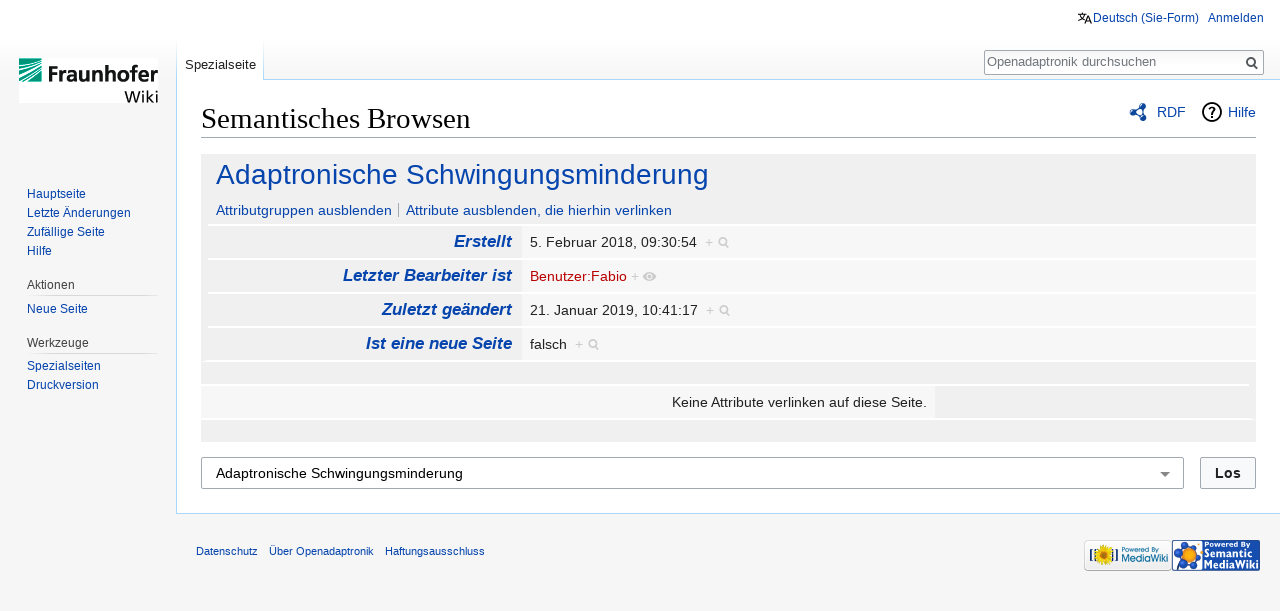

--- FILE ---
content_type: text/javascript; charset=utf-8
request_url: https://websites.fraunhofer.de/Openadaptronik/load.php?debug=false&lang=de-formal&modules=startup&only=scripts&skin=vector
body_size: 65096
content:
/*
[aXL71bY5RlSyjvddh7TQEAAAAAU] 2026-01-23 04:40:54: Fatal exception of type "BadMethodCallException"
*/
if (window.console && console.error) {console.error("[aXL71bY5RlSyjvddh7TQEAAAAAU] 2026-01-23 04:40:54: Fatal exception of type \"BadMethodCallException\"");}
function isCompatible(str){var ua=str||navigator.userAgent;return!!((function(){'use strict';return!this&&Function.prototype.bind&&window.JSON;}())&&'querySelector'in document&&'localStorage'in window&&'addEventListener'in window&&!ua.match(/MSIE 10|webOS\/1\.[0-4]|SymbianOS|Series60|NetFront|Opera Mini|S40OviBrowser|MeeGo|Android.+Glass|^Mozilla\/5\.0 .+ Gecko\/$|googleweblight|PLAYSTATION|PlayStation/));}if(!isCompatible()){document.documentElement.className=document.documentElement.className.replace(/(^|\s)client-js(\s|$)/,'$1client-nojs$2');while(window.NORLQ&&window.NORLQ[0]){window.NORLQ.shift()();}window.NORLQ={push:function(fn){fn();}};window.RLQ={push:function(){}};}else{if(window.performance&&performance.mark){performance.mark('mwStartup');}(function(){'use strict';var mw,StringSet,log,trackQueue=[];function fnv132(str){var hash=0x811C9DC5,i;for(i=0;i<str.length;i++){hash+=(hash<<1)+(hash<<4)+(hash<<7)+(hash<<8)+(hash<<24);hash^=str.charCodeAt(i);}hash=(hash>>>0).toString(36)
;while(hash.length<7){hash='0'+hash;}return hash;}function defineFallbacks(){StringSet=window.Set||function StringSet(){var set=Object.create(null);this.add=function(value){set[value]=!0;};this.has=function(value){return value in set;};};}function setGlobalMapValue(map,key,value){map.values[key]=value;log.deprecate(window,key,value,map===mw.config&&'Use mw.config instead.');}function logError(topic,data){var msg,e=data.exception,source=data.source,module=data.module,console=window.console;if(console&&console.log){msg=(e?'Exception':'Error')+' in '+source;if(module){msg+=' in module '+module;}msg+=(e?':':'.');console.log(msg);if(e&&console.warn){console.warn(e);}}}function Map(global){this.values=Object.create(null);if(global===true){this.set=function(selection,value){var s;if(arguments.length>1){if(typeof selection!=='string'){return false;}setGlobalMapValue(this,selection,value);return true;}if(typeof selection==='object'){for(s in selection){setGlobalMapValue(this,s,selection[s]);}
return true;}return false;};}}Map.prototype={constructor:Map,get:function(selection,fallback){var results,i;fallback=arguments.length>1?fallback:null;if(Array.isArray(selection)){results={};for(i=0;i<selection.length;i++){if(typeof selection[i]==='string'){results[selection[i]]=selection[i]in this.values?this.values[selection[i]]:fallback;}}return results;}if(typeof selection==='string'){return selection in this.values?this.values[selection]:fallback;}if(selection===undefined){results={};for(i in this.values){results[i]=this.values[i];}return results;}return fallback;},set:function(selection,value){var s;if(arguments.length>1){if(typeof selection!=='string'){return false;}this.values[selection]=value;return true;}if(typeof selection==='object'){for(s in selection){this.values[s]=selection[s];}return true;}return false;},exists:function(selection){var i;if(Array.isArray(selection)){for(i=0;i<selection.length;i++){if(typeof selection[i]!=='string'||!(selection[i]in this.values)){return false
;}}return true;}return typeof selection==='string'&&selection in this.values;}};defineFallbacks();log=(function(){var log=function(){},console=window.console;log.warn=console&&console.warn?Function.prototype.bind.call(console.warn,console):function(){};log.error=console&&console.error?Function.prototype.bind.call(console.error,console):function(){};log.deprecate=function(obj,key,val,msg,logName){var stacks;function maybeLog(){var name,trace=new Error().stack;if(!stacks){stacks=new StringSet();}if(!stacks.has(trace)){stacks.add(trace);name=logName||key;mw.track('mw.deprecate',name);mw.log.warn('Use of "'+name+'" is deprecated.'+(msg?(' '+msg):''));}}try{Object.defineProperty(obj,key,{configurable:!0,enumerable:!0,get:function(){maybeLog();return val;},set:function(newVal){maybeLog();val=newVal;}});}catch(err){obj[key]=val;}};return log;}());mw={redefineFallbacksForTest:function(){if(!window.QUnit){throw new Error('Reset not allowed outside unit tests');}defineFallbacks();},now:
function(){var perf=window.performance,navStart=perf&&perf.timing&&perf.timing.navigationStart;mw.now=navStart&&typeof perf.now==='function'?function(){return navStart+perf.now();}:Date.now;return mw.now();},trackQueue:trackQueue,track:function(topic,data){trackQueue.push({topic:topic,timeStamp:mw.now(),data:data});},trackError:function(topic,data){mw.track(topic,data);logError(topic,data);},Map:Map,config:null,libs:{},legacy:{},messages:new Map(),templates:new Map(),log:log,loader:(function(){var registry=Object.create(null),sources=Object.create(null),handlingPendingRequests=!1,pendingRequests=[],queue=[],jobs=[],willPropagate=!1,errorModules=[],baseModules=["jquery","mediawiki.base"],marker=document.querySelector('meta[name="ResourceLoaderDynamicStyles"]'),nextCssBuffer,rAF=window.requestAnimationFrame||setTimeout;function newStyleTag(text,nextNode){var el=document.createElement('style');el.appendChild(document.createTextNode(text));if(nextNode&&nextNode.parentNode){nextNode.
parentNode.insertBefore(el,nextNode);}else{document.head.appendChild(el);}return el;}function flushCssBuffer(cssBuffer){var i;cssBuffer.active=!1;newStyleTag(cssBuffer.cssText,marker);for(i=0;i<cssBuffer.callbacks.length;i++){cssBuffer.callbacks[i]();}}function addEmbeddedCSS(cssText,callback){if(!nextCssBuffer||nextCssBuffer.active===false||cssText.slice(0,'@import'.length)==='@import'){nextCssBuffer={cssText:'',callbacks:[],active:null};}nextCssBuffer.cssText+='\n'+cssText;nextCssBuffer.callbacks.push(callback);if(nextCssBuffer.active===null){nextCssBuffer.active=!0;rAF(flushCssBuffer.bind(null,nextCssBuffer));}}function getCombinedVersion(modules){var hashes=modules.reduce(function(result,module){return result+registry[module].version;},'');return fnv132(hashes);}function allReady(modules){var i;for(i=0;i<modules.length;i++){if(mw.loader.getState(modules[i])!=='ready'){return false;}}return true;}function allWithImplicitReady(module){return allReady(registry[module].
dependencies)&&(baseModules.indexOf(module)!==-1||allReady(baseModules));}function anyFailed(modules){var i,state;for(i=0;i<modules.length;i++){state=mw.loader.getState(modules[i]);if(state==='error'||state==='missing'){return true;}}return false;}function doPropagation(){var errorModule,baseModuleError,module,i,failed,job,didPropagate=!0;do{didPropagate=!1;while(errorModules.length){errorModule=errorModules.shift();baseModuleError=baseModules.indexOf(errorModule)!==-1;for(module in registry){if(registry[module].state!=='error'&&registry[module].state!=='missing'){if(baseModuleError&&baseModules.indexOf(module)===-1){registry[module].state='error';didPropagate=!0;}else if(registry[module].dependencies.indexOf(errorModule)!==-1){registry[module].state='error';errorModules.push(module);didPropagate=!0;}}}}for(module in registry){if(registry[module].state==='loaded'&&allWithImplicitReady(module)){execute(module);didPropagate=!0;}}for(i=0;i<jobs.length;i++){job=jobs[i];failed=
anyFailed(job.dependencies);if(failed||allReady(job.dependencies)){jobs.splice(i,1);i-=1;try{if(failed&&job.error){job.error(new Error('Module has failed dependencies'),job.dependencies);}else if(!failed&&job.ready){job.ready();}}catch(e){mw.trackError('resourceloader.exception',{exception:e,source:'load-callback'});}didPropagate=!0;}}}while(didPropagate);willPropagate=!1;}function requestPropagation(){if(willPropagate){return;}willPropagate=!0;mw.requestIdleCallback(doPropagation,{timeout:1});}function setAndPropagate(module,state){registry[module].state=state;if(state==='loaded'||state==='ready'||state==='error'||state==='missing'){if(state==='ready'){mw.loader.store.add(module);}else if(state==='error'||state==='missing'){errorModules.push(module);}requestPropagation();}}function sortDependencies(module,resolved,unresolved){var i,deps,skip;if(!(module in registry)){throw new Error('Unknown dependency: '+module);}if(registry[module].skip!==null){skip=new Function(registry[
module].skip);registry[module].skip=null;if(skip()){registry[module].skipped=!0;registry[module].dependencies=[];setAndPropagate(module,'ready');return;}}if(resolved.indexOf(module)!==-1){return;}if(!unresolved){unresolved=new StringSet();}if(baseModules.indexOf(module)===-1){baseModules.forEach(function(baseModule){if(resolved.indexOf(baseModule)===-1){resolved.push(baseModule);}});}deps=registry[module].dependencies;unresolved.add(module);for(i=0;i<deps.length;i++){if(resolved.indexOf(deps[i])===-1){if(unresolved.has(deps[i])){throw new Error('Circular reference detected: '+module+' -> '+deps[i]);}sortDependencies(deps[i],resolved,unresolved);}}resolved.push(module);}function resolve(modules){var i,resolved=[];for(i=0;i<modules.length;i++){sortDependencies(modules[i],resolved);}return resolved;}function resolveStubbornly(modules){var i,saved,resolved=[];for(i=0;i<modules.length;i++){saved=resolved.slice();try{sortDependencies(modules[i],resolved);}catch(err){resolved=saved;mw.
trackError('resourceloader.exception',{exception:err,source:'resolve'});}}return resolved;}function addScript(src,callback){var script=document.createElement('script');script.src=src;script.onload=script.onerror=function(){if(script.parentNode){script.parentNode.removeChild(script);}script=null;if(callback){callback();callback=null;}};document.head.appendChild(script);}function queueModuleScript(src,moduleName,callback){pendingRequests.push(function(){if(moduleName!=='jquery'){window.require=mw.loader.require;window.module=registry[moduleName].module;}addScript(src,function(){delete window.module;callback();if(pendingRequests[0]){pendingRequests.shift()();}else{handlingPendingRequests=!1;}});});if(!handlingPendingRequests&&pendingRequests[0]){handlingPendingRequests=!0;pendingRequests.shift()();}}function addLink(media,url){var el=document.createElement('link');el.rel='stylesheet';if(media&&media!=='all'){el.media=media;}el.href=url;if(marker&&marker.parentNode){marker.parentNode.
insertBefore(el,marker);}else{document.head.appendChild(el);}}function domEval(code){var script=document.createElement('script');if(mw.config.get('wgCSPNonce')!==false){script.nonce=mw.config.get('wgCSPNonce');}script.text=code;document.head.appendChild(script);script.parentNode.removeChild(script);}function enqueue(dependencies,ready,error){if(allReady(dependencies)){if(ready!==undefined){ready();}return;}if(anyFailed(dependencies)){if(error!==undefined){error(new Error('One or more dependencies failed to load'),dependencies);}return;}if(ready!==undefined||error!==undefined){jobs.push({dependencies:dependencies.filter(function(module){var state=registry[module].state;return state==='registered'||state==='loaded'||state==='loading'||state==='executing';}),ready:ready,error:error});}dependencies.forEach(function(module){if(registry[module].state==='registered'&&queue.indexOf(module)===-1){if(registry[module].group==='private'){setAndPropagate(module,'error');return;}queue.push(module);}
});mw.loader.work();}function execute(module){var key,value,media,i,urls,cssHandle,siteDeps,siteDepErr,runScript,cssPending=0;if(registry[module].state!=='loaded'){throw new Error('Module in state "'+registry[module].state+'" may not be executed: '+module);}registry[module].state='executing';runScript=function(){var script,markModuleReady,nestedAddScript;script=registry[module].script;markModuleReady=function(){setAndPropagate(module,'ready');};nestedAddScript=function(arr,callback,i){if(i>=arr.length){callback();return;}queueModuleScript(arr[i],module,function(){nestedAddScript(arr,callback,i+1);});};try{if(Array.isArray(script)){nestedAddScript(script,markModuleReady,0);}else if(typeof script==='function'){if(module==='jquery'){script();}else{script(window.$,window.$,mw.loader.require,registry[module].module);}markModuleReady();}else if(typeof script==='string'){domEval(script);markModuleReady();}else{markModuleReady();}}catch(e){setAndPropagate(module,'error');mw.trackError(
'resourceloader.exception',{exception:e,module:module,source:'module-execute'});}};if(registry[module].messages){mw.messages.set(registry[module].messages);}if(registry[module].templates){mw.templates.set(module,registry[module].templates);}cssHandle=function(){cssPending++;return function(){var runScriptCopy;cssPending--;if(cssPending===0){runScriptCopy=runScript;runScript=undefined;runScriptCopy();}};};if(registry[module].style){for(key in registry[module].style){value=registry[module].style[key];media=undefined;if(key!=='url'&&key!=='css'){if(typeof value==='string'){addEmbeddedCSS(value,cssHandle());}else{media=key;key='bc-url';}}if(Array.isArray(value)){for(i=0;i<value.length;i++){if(key==='bc-url'){addLink(media,value[i]);}else if(key==='css'){addEmbeddedCSS(value[i],cssHandle());}}}else if(typeof value==='object'){for(media in value){urls=value[media];for(i=0;i<urls.length;i++){addLink(media,urls[i]);}}}}}if(module==='user'){try{siteDeps=resolve(['site']);}catch(e){siteDepErr=e;
runScript();}if(siteDepErr===undefined){enqueue(siteDeps,runScript,runScript);}}else if(cssPending===0){runScript();}}function sortQuery(o){var key,sorted={},a=[];for(key in o){a.push(key);}a.sort();for(key=0;key<a.length;key++){sorted[a[key]]=o[a[key]];}return sorted;}function buildModulesString(moduleMap){var p,prefix,str=[],list=[];function restore(suffix){return p+suffix;}for(prefix in moduleMap){p=prefix===''?'':prefix+'.';str.push(p+moduleMap[prefix].join(','));list.push.apply(list,moduleMap[prefix].map(restore));}return{str:str.join('|'),list:list};}function resolveIndexedDependencies(modules){var i,j,deps;function resolveIndex(dep){return typeof dep==='number'?modules[dep][0]:dep;}for(i=0;i<modules.length;i++){deps=modules[i][2];if(deps){for(j=0;j<deps.length;j++){deps[j]=resolveIndex(deps[j]);}}}}function makeQueryString(params){return Object.keys(params).map(function(key){return encodeURIComponent(key)+'='+encodeURIComponent(params[key]);}).join('&');}function batchRequest(
batch){var reqBase,splits,maxQueryLength,b,bSource,bGroup,source,group,i,modules,sourceLoadScript,currReqBase,currReqBaseLength,moduleMap,currReqModules,l,lastDotIndex,prefix,suffix,bytesAdded;function doRequest(){var query=Object.create(currReqBase),packed=buildModulesString(moduleMap);query.modules=packed.str;query.version=getCombinedVersion(packed.list);query=sortQuery(query);addScript(sourceLoadScript+'?'+makeQueryString(query));}if(!batch.length){return;}batch.sort();reqBase={skin:mw.config.get('skin'),lang:mw.config.get('wgUserLanguage'),debug:mw.config.get('debug')};maxQueryLength=mw.config.get('wgResourceLoaderMaxQueryLength',2000);splits=Object.create(null);for(b=0;b<batch.length;b++){bSource=registry[batch[b]].source;bGroup=registry[batch[b]].group;if(!splits[bSource]){splits[bSource]=Object.create(null);}if(!splits[bSource][bGroup]){splits[bSource][bGroup]=[];}splits[bSource][bGroup].push(batch[b]);}for(source in splits){sourceLoadScript=sources[source];for(group in splits[
source]){modules=splits[source][group];currReqBase=Object.create(reqBase);if(group==='user'&&mw.config.get('wgUserName')!==null){currReqBase.user=mw.config.get('wgUserName');}currReqBaseLength=makeQueryString(currReqBase).length+25;l=currReqBaseLength;moduleMap=Object.create(null);currReqModules=[];for(i=0;i<modules.length;i++){lastDotIndex=modules[i].lastIndexOf('.');prefix=modules[i].substr(0,lastDotIndex);suffix=modules[i].slice(lastDotIndex+1);bytesAdded=moduleMap[prefix]?suffix.length+3:modules[i].length+3;if(maxQueryLength>0&&currReqModules.length&&l+bytesAdded>maxQueryLength){doRequest();l=currReqBaseLength;moduleMap=Object.create(null);currReqModules=[];mw.track('resourceloader.splitRequest',{maxQueryLength:maxQueryLength});}if(!moduleMap[prefix]){moduleMap[prefix]=[];}l+=bytesAdded;moduleMap[prefix].push(suffix);currReqModules.push(modules[i]);}if(currReqModules.length){doRequest();}}}}function asyncEval(implementations,cb){if(!implementations.length){return;}mw.
requestIdleCallback(function(){try{domEval(implementations.join(';'));}catch(err){cb(err);}});}function getModuleKey(module){return module in registry?(module+'@'+registry[module].version):null;}function splitModuleKey(key){var index=key.indexOf('@');if(index===-1){return{name:key,version:''};}return{name:key.slice(0,index),version:key.slice(index+1)};}function registerOne(module,version,dependencies,group,source,skip){if(module in registry){throw new Error('module already registered: '+module);}registry[module]={module:{exports:{}},version:String(version||''),dependencies:dependencies||[],group:typeof group==='string'?group:null,source:typeof source==='string'?source:'local',state:'registered',skip:typeof skip==='string'?skip:null};}return{moduleRegistry:registry,addStyleTag:newStyleTag,enqueue:enqueue,resolve:resolve,work:function(){var q,batch,implementations,sourceModules;batch=[];for(q=0;q<queue.length;q++){if(queue[q]in registry&&registry[queue[q]].state==='registered'){if(batch.
indexOf(queue[q])===-1){batch.push(queue[q]);registry[queue[q]].state='loading';}}}queue=[];if(!batch.length){return;}mw.loader.store.init();if(mw.loader.store.enabled){implementations=[];sourceModules=[];batch=batch.filter(function(module){var implementation=mw.loader.store.get(module);if(implementation){implementations.push(implementation);sourceModules.push(module);return false;}return true;});asyncEval(implementations,function(err){var failed;mw.loader.store.stats.failed++;mw.loader.store.clear();mw.trackError('resourceloader.exception',{exception:err,source:'store-eval'});failed=sourceModules.filter(function(module){return registry[module].state==='loading';});batchRequest(failed);});}batchRequest(batch);},addSource:function(ids){var id;for(id in ids){if(id in sources){throw new Error('source already registered: '+id);}sources[id]=ids[id];}},register:function(modules){var i;if(typeof modules==='object'){resolveIndexedDependencies(modules);for(i=0;i<modules.length;i++){registerOne.
apply(null,modules[i]);}}else{registerOne.apply(null,arguments);}},implement:function(module,script,style,messages,templates){var split=splitModuleKey(module),name=split.name,version=split.version;if(!(name in registry)){mw.loader.register(name);}if(registry[name].script!==undefined){throw new Error('module already implemented: '+name);}if(version){registry[name].version=version;}registry[name].script=script||null;registry[name].style=style||null;registry[name].messages=messages||null;registry[name].templates=templates||null;if(registry[name].state!=='error'&&registry[name].state!=='missing'){setAndPropagate(name,'loaded');}},load:function(modules,type){var filtered,l;if(typeof modules==='string'){if(/^(https?:)?\/?\//.test(modules)){if(type==='text/css'){l=document.createElement('link');l.rel='stylesheet';l.href=modules;document.head.appendChild(l);return;}if(type==='text/javascript'||type===undefined){addScript(modules);return;}throw new Error(
'invalid type for external url, must be text/css or text/javascript. not '+type);}modules=[modules];}filtered=modules.filter(function(module){var state=mw.loader.getState(module);return state!=='error'&&state!=='missing';});filtered=resolveStubbornly(filtered);enqueue(filtered,undefined,undefined);},state:function(states){var module,state;for(module in states){state=states[module];if(!(module in registry)){mw.loader.register(module);}setAndPropagate(module,state);}},getVersion:function(module){return module in registry?registry[module].version:null;},getState:function(module){return module in registry?registry[module].state:null;},getModuleNames:function(){return Object.keys(registry);},require:function(moduleName){var state=mw.loader.getState(moduleName);if(state!=='ready'){throw new Error('Module "'+moduleName+'" is not loaded.');}return registry[moduleName].module.exports;},store:{enabled:null,MODULE_SIZE_MAX:100*1000,items:{},queue:[],stats:{hits:0,misses:0,expired:0,failed:0},
toJSON:function(){return{items:mw.loader.store.items,vary:mw.loader.store.getVary()};},getStoreKey:function(){return'MediaWikiModuleStore:'+mw.config.get('wgDBname');},getVary:function(){return mw.config.get('skin')+':'+mw.config.get('wgResourceLoaderStorageVersion')+':'+mw.config.get('wgUserLanguage');},init:function(){var raw,data;if(this.enabled!==null){return;}if(/Firefox/.test(navigator.userAgent)||!mw.config.get('wgResourceLoaderStorageEnabled')){this.clear();this.enabled=!1;return;}if(mw.config.get('debug')){this.enabled=!1;return;}try{raw=localStorage.getItem(this.getStoreKey());this.enabled=!0;data=JSON.parse(raw);if(data&&typeof data.items==='object'&&data.vary===this.getVary()){this.items=data.items;return;}}catch(e){mw.trackError('resourceloader.exception',{exception:e,source:'store-localstorage-init'});}if(raw===undefined){this.enabled=!1;}},get:function(module){var key;if(!this.enabled){return false;}key=getModuleKey(module);if(key in this.items){this.stats.
hits++;return this.items[key];}this.stats.misses++;return false;},add:function(module){if(!this.enabled){return;}this.queue.push(module);this.requestUpdate();},set:function(module){var key,args,src,descriptor=mw.loader.moduleRegistry[module];key=getModuleKey(module);if(key in this.items||!descriptor||descriptor.state!=='ready'||!descriptor.version||descriptor.group==='private'||descriptor.group==='user'||[descriptor.script,descriptor.style,descriptor.messages,descriptor.templates].indexOf(undefined)!==-1){return;}try{args=[JSON.stringify(key),typeof descriptor.script==='function'?String(descriptor.script):JSON.stringify(descriptor.script),JSON.stringify(descriptor.style),JSON.stringify(descriptor.messages),JSON.stringify(descriptor.templates)];}catch(e){mw.trackError('resourceloader.exception',{exception:e,source:'store-localstorage-json'});return;}src='mw.loader.implement('+args.join(',')+');';if(src.length>this.MODULE_SIZE_MAX){return;}this.items[key]=src;},prune:function(){var key,
module;for(key in this.items){module=key.slice(0,key.indexOf('@'));if(getModuleKey(module)!==key){this.stats.expired++;delete this.items[key];}else if(this.items[key].length>this.MODULE_SIZE_MAX){delete this.items[key];}}},clear:function(){this.items={};try{localStorage.removeItem(this.getStoreKey());}catch(e){}},requestUpdate:(function(){var hasPendingWrites=!1;function flushWrites(){var data,key;mw.loader.store.prune();while(mw.loader.store.queue.length){mw.loader.store.set(mw.loader.store.queue.shift());}key=mw.loader.store.getStoreKey();try{localStorage.removeItem(key);data=JSON.stringify(mw.loader.store);localStorage.setItem(key,data);}catch(e){mw.trackError('resourceloader.exception',{exception:e,source:'store-localstorage-update'});}hasPendingWrites=!1;}function onTimeout(){mw.requestIdleCallback(flushWrites);}return function(){if(!hasPendingWrites){hasPendingWrites=!0;setTimeout(onTimeout,2000);}};}())}};}()),user:{options:new Map(),tokens:new Map()},widgets:{}};window.
mw=window.mediaWiki=mw;}());(function(){var maxBusy=50;mw.requestIdleCallbackInternal=function(callback){setTimeout(function(){var start=mw.now();callback({didTimeout:!1,timeRemaining:function(){return Math.max(0,maxBusy-(mw.now()-start));}});},1);};mw.requestIdleCallback=window.requestIdleCallback?window.requestIdleCallback.bind(window):mw.requestIdleCallbackInternal;}());(function(){mw.config=new mw.Map(true);mw.loader.addSource({"local":"/Openadaptronik/load.php"});mw.loader.register([["site","1iwggir",[1]],["site.styles","0mc0ao1",[],"site"],["noscript","0r22l1o",[],"noscript"],["filepage","1yjvhwj"],["user.groups","1wjvpdp",[5]],["user","0k1cuul",[],"user"],["user.styles","08fimpv",[],"user"],["user.defaults","1cr6aed"],["user.options","1pf8v0n",[7],"private"],["user.tokens","0tffind",[],"private"],["mediawiki.skinning.elements","1m709v7"],["mediawiki.skinning.content","0hjfsz3"],["mediawiki.skinning.interface","0ncv4c6"],["jquery.makeCollapsible.styles","05epdl6"],[
"mediawiki.skinning.content.parsoid","1sp3kiu"],["mediawiki.skinning.content.externallinks","0ys4sw1"],["jquery","0dhs1xa"],["mediawiki.base","007pynj",[16]],["mediawiki.legacy.wikibits","0h66esm",[16]],["jquery.accessKeyLabel","1ocyuac",[25,128]],["jquery.async","02xtsz9"],["jquery.byteLength","0hscdsl",[129]],["jquery.byteLimit","1wjvpdp",[37]],["jquery.checkboxShiftClick","0ut9fx2"],["jquery.chosen","0rnq417"],["jquery.client","1dcrz6x"],["jquery.color","0sc23ww",[27]],["jquery.colorUtil","1njtoga"],["jquery.confirmable","0bf1mn0",[174]],["jquery.cookie","14spmf1"],["jquery.form","0bzdfr7"],["jquery.fullscreen","0w5nm2b"],["jquery.getAttrs","1ms7eii"],["jquery.hidpi","0c00aux"],["jquery.highlightText","0gfpxi1",[128]],["jquery.hoverIntent","0t5or5x"],["jquery.i18n","1duxvj0",[173]],["jquery.lengthLimit","0jkf0cj",[129]],["jquery.localize","0hf5esh"],["jquery.makeCollapsible","0o48ee8",[13]],["jquery.mockjax","0wyus66"],["jquery.mw-jump","16t49x3"],["jquery.qunit","07bu0vb"],[
"jquery.spinner","0u912gk"],["jquery.jStorage","16ywa17"],["jquery.suggestions","0d9j7pl",[34]],["jquery.tabIndex","13kikah"],["jquery.tablesorter","1datajx",[128,175]],["jquery.textSelection","1d2h6t1",[25]],["jquery.throttle-debounce","0nmngga"],["jquery.xmldom","14khllx"],["jquery.tipsy","0o1t4hn"],["jquery.ui.core","1hufv0d",[53],"jquery.ui"],["jquery.ui.core.styles","07fpsqz",[],"jquery.ui"],["jquery.ui.accordion","0f9oeal",[52,72],"jquery.ui"],["jquery.ui.autocomplete","0ony4uo",[61],"jquery.ui"],["jquery.ui.button","07m86df",[52,72],"jquery.ui"],["jquery.ui.datepicker","0yhxb4e",[52],"jquery.ui"],["jquery.ui.dialog","0w6zbae",[56,59,63,65],"jquery.ui"],["jquery.ui.draggable","0b136fx",[52,62],"jquery.ui"],["jquery.ui.droppable","0onaol4",[59],"jquery.ui"],["jquery.ui.menu","1z0yngb",[52,63,72],"jquery.ui"],["jquery.ui.mouse","104mype",[72],"jquery.ui"],["jquery.ui.position","0hoybka",[],"jquery.ui"],["jquery.ui.progressbar","18ptoo9",[52,72],"jquery.ui"],["jquery.ui.resizable",
"0cqv62o",[52,62],"jquery.ui"],["jquery.ui.selectable","1me3bub",[52,62],"jquery.ui"],["jquery.ui.slider","1oltn97",[52,62],"jquery.ui"],["jquery.ui.sortable","173dlwj",[52,62],"jquery.ui"],["jquery.ui.spinner","1mhxfu3",[56],"jquery.ui"],["jquery.ui.tabs","1jcn4n8",[52,72],"jquery.ui"],["jquery.ui.tooltip","0pidj84",[52,63,72],"jquery.ui"],["jquery.ui.widget","0ney6rp",[],"jquery.ui"],["jquery.effects.core","0jsamuo",[],"jquery.ui"],["jquery.effects.blind","1i7toxp",[73],"jquery.ui"],["jquery.effects.bounce","1ubtr03",[73],"jquery.ui"],["jquery.effects.clip","1viitpe",[73],"jquery.ui"],["jquery.effects.drop","1bsqjvq",[73],"jquery.ui"],["jquery.effects.explode","0ub8o2j",[73],"jquery.ui"],["jquery.effects.fade","09nyqyf",[73],"jquery.ui"],["jquery.effects.fold","0lhd93n",[73],"jquery.ui"],["jquery.effects.highlight","0aj7xa3",[73],"jquery.ui"],["jquery.effects.pulsate","03mkxrj",[73],"jquery.ui"],["jquery.effects.scale","10hhqqn",[73],"jquery.ui"],["jquery.effects.shake","0iqwowg",[73
],"jquery.ui"],["jquery.effects.slide","15youdr",[73],"jquery.ui"],["jquery.effects.transfer","1fw1egb",[73],"jquery.ui"],["moment","0162gx1",[171]],["mediawiki.apihelp","1m2tpub"],["mediawiki.template","0kl551e"],["mediawiki.template.mustache","0rhhv6x",[89]],["mediawiki.template.regexp","13ycsfk",[89]],["mediawiki.apipretty","1iw1ykx"],["mediawiki.api","0xxaoef",[133,9]],["mediawiki.api.category","1wjvpdp",[93]],["mediawiki.api.edit","1wjvpdp",[93]],["mediawiki.api.login","1wjvpdp",[93]],["mediawiki.api.options","1wjvpdp",[93]],["mediawiki.api.parse","1wjvpdp",[93]],["mediawiki.api.upload","1wjvpdp",[93]],["mediawiki.api.user","1wjvpdp",[93]],["mediawiki.api.watch","1wjvpdp",[93]],["mediawiki.api.messages","1wjvpdp",[93]],["mediawiki.api.rollback","1wjvpdp",[93]],["mediawiki.content.json","1vdakjp"],["mediawiki.confirmCloseWindow","0g89uzf"],["mediawiki.debug","1pcok4m",[262]],["mediawiki.diff.styles","0v64wc9"],["mediawiki.feedback","0v1569b",[122,267]],["mediawiki.feedlink",
"1vxk4qq"],["mediawiki.filewarning","13lvtaq",[262]],["mediawiki.ForeignApi","0rowaf3",[112]],["mediawiki.ForeignApi.core","0jhdooc",[93,258]],["mediawiki.helplink","1giswmb"],["mediawiki.hlist","1xvezdf"],["mediawiki.htmlform","1wln22m",[37,128]],["mediawiki.htmlform.checker","1fris6v",[49]],["mediawiki.htmlform.ooui","0ecpzdq",[262]],["mediawiki.htmlform.styles","01mekpv"],["mediawiki.htmlform.ooui.styles","1sxilma"],["mediawiki.icon","17f30gf"],["mediawiki.inspect","1d8a8r9",[128,129]],["mediawiki.messagePoster","00o766p",[111]],["mediawiki.messagePoster.wikitext","1lx8a8r",[122]],["mediawiki.notification","1n5l8bw",[146,153]],["mediawiki.notify","0r40aqm"],["mediawiki.notification.convertmessagebox","0tdiz7o",[124]],["mediawiki.notification.convertmessagebox.styles","0jwje6k"],["mediawiki.RegExp","1qrrfxf"],["mediawiki.String","13nkjxu"],["mediawiki.pager.tablePager","01lfe3z"],["mediawiki.searchSuggest","1ngn5jc",[32,45,93]],["mediawiki.storage","0kse6bw"],["mediawiki.Title",
"17jog0c",[129,146]],["mediawiki.Upload","0fp5xm7",[93]],["mediawiki.ForeignUpload","1pz77tm",[111,134]],["mediawiki.ForeignStructuredUpload.config","0msydx9"],["mediawiki.ForeignStructuredUpload","1xkz45p",[136,135]],["mediawiki.Upload.Dialog","1fh5htv",[139]],["mediawiki.Upload.BookletLayout","1varb7u",[134,174,144,254,87,264,267]],["mediawiki.ForeignStructuredUpload.BookletLayout","1ic2uze",[137,139,178,244,238]],["mediawiki.toc","0kxcgi4",[150]],["mediawiki.toc.styles","0y818hv"],["mediawiki.Uri","0z62vq9",[146,91]],["mediawiki.user","1v7m8ld",[93,132,8]],["mediawiki.userSuggest","1xneeyn",[45,93]],["mediawiki.util","1dlgjc6",[19,125]],["mediawiki.viewport","1976t2t"],["mediawiki.checkboxtoggle","0fj0w4q"],["mediawiki.checkboxtoggle.styles","0ucnypx"],["mediawiki.cookie","1sze54p",[29]],["mediawiki.experiments","12dhb14"],["mediawiki.editfont.styles","1xnr5su"],["mediawiki.visibleTimeout","013sxyf"],["mediawiki.action.delete","1wptit1",[37,262]],["mediawiki.action.delete.file",
"02ma4wc",[37,262]],["mediawiki.action.edit","1mifa8m",[48,157,93,152,240]],["mediawiki.action.edit.styles","1reh7t8"],["mediawiki.action.edit.collapsibleFooter","1v8vnjf",[39,120,132]],["mediawiki.action.edit.preview","17mj3uu",[43,48,93,107,174,262]],["mediawiki.action.history","0z6n8vt"],["mediawiki.action.history.styles","0a5fg6j"],["mediawiki.action.view.dblClickEdit","14x1svg",[146,8]],["mediawiki.action.view.metadata","1kbjo99",[170]],["mediawiki.action.view.categoryPage.styles","1wnjmdo"],["mediawiki.action.view.postEdit","0pszydl",[174,124]],["mediawiki.action.view.redirect","1d9abe7",[25]],["mediawiki.action.view.redirectPage","079ebab"],["mediawiki.action.view.rightClickEdit","0f7s7mm"],["mediawiki.action.edit.editWarning","01knejg",[48,105,174]],["mediawiki.action.view.filepage","0daxqnh"],["mediawiki.language","0tmow9x",[172]],["mediawiki.cldr","139zmuo",[173]],["mediawiki.libs.pluralruleparser","09cgzow"],["mediawiki.jqueryMsg","0hy68p8",[171,146,8]],[
"mediawiki.language.months","1ufzmld",[171]],["mediawiki.language.names","18dcm3m",[171]],["mediawiki.language.specialCharacters","0a08384",[171]],["mediawiki.libs.jpegmeta","02x7zoy"],["mediawiki.page.gallery","14onr7n",[49,180]],["mediawiki.page.gallery.styles","024gyel"],["mediawiki.page.gallery.slideshow","1aux06y",[93,264,281]],["mediawiki.page.ready","13n32zv",[19,23]],["mediawiki.page.startup","0ng567k"],["mediawiki.page.patrol.ajax","0zgwjt7",[43,93]],["mediawiki.page.watch.ajax","0v0uvxb",[93,174]],["mediawiki.page.rollback","1cw6lxb",[43,93]],["mediawiki.page.image.pagination","0rsym5v",[43,146]],["mediawiki.rcfilters.filters.base.styles","17c6tgy"],["mediawiki.rcfilters.highlightCircles.seenunseen.styles","0nsp8y9"],["mediawiki.rcfilters.filters.dm","0lt3uao",[143,174,144,258]],["mediawiki.rcfilters.filters.ui","1p9dt1k",[39,190,236,275,277,279,281]],["mediawiki.special","1nobj9a"],["mediawiki.special.apisandbox","1qpjrfe",[39,93,174,241,261]],["mediawiki.special.block",
"18d7e6j",[115,146,238,245,275]],["mediawiki.special.changecredentials.js","040srbe",[93,117]],["mediawiki.special.changeslist","0udmr2n"],["mediawiki.special.changeslist.enhanced","1o07qmj"],["mediawiki.special.changeslist.legend","0upejeg"],["mediawiki.special.changeslist.legend.js","1t4vuzo",[39,150]],["mediawiki.special.contributions","0t57mr6",[174,238]],["mediawiki.special.edittags","0eysp94",[24,37]],["mediawiki.special.import","1ruwws0"],["mediawiki.special.movePage","10vhh64",[236,240]],["mediawiki.special.pageLanguage","161kwce",[262]],["mediawiki.special.preferences.ooui","13ok8k5",[105,152,126,245]],["mediawiki.special.preferences.styles.ooui","04xormu"],["mediawiki.special.recentchanges","0mwawhu"],["mediawiki.special.revisionDelete","0o0glbw",[37]],["mediawiki.special.search","0nw2vpc",[252]],["mediawiki.special.search.commonsInterwikiWidget","03yn7d5",[143,93,174]],["mediawiki.special.search.interwikiwidget.styles","0bxvxpb"],["mediawiki.special.search.styles","0501u7o"]
,["mediawiki.special.undelete","0pioapz",[236,240]],["mediawiki.special.unwatchedPages","1mdt4u6",[93]],["mediawiki.special.upload","0wwbpd1",[43,93,105,174,178,192,89]],["mediawiki.special.userlogin.common.styles","126dvts"],["mediawiki.special.userlogin.login.styles","06bx5yn"],["mediawiki.special.userlogin.signup.js","04zg7dn",[93,116,174]],["mediawiki.special.userlogin.signup.styles","0qabjfs"],["mediawiki.special.userrights","1g69hf5",[37,126]],["mediawiki.special.watchlist","07elvzo",[93,174,262]],["mediawiki.special.version","0yq6e1h"],["mediawiki.legacy.config","0v4b16y"],["mediawiki.legacy.commonPrint","093y953"],["mediawiki.legacy.protect","0xk379h",[37]],["mediawiki.legacy.shared","100hkut"],["mediawiki.legacy.oldshared","1gv1obt"],["mediawiki.ui","08w3v4o"],["mediawiki.ui.checkbox","1crne50"],["mediawiki.ui.radio","0xwvt23"],["mediawiki.ui.anchor","1wtmfde"],["mediawiki.ui.button","0a9kxrh"],["mediawiki.ui.input","0ny6mkk"],["mediawiki.ui.icon","0pcsjq8"],[
"mediawiki.ui.text","0mw1cu3"],["mediawiki.widgets","0335g43",[93,237,264]],["mediawiki.widgets.styles","0mbhn9u"],["mediawiki.widgets.DateInputWidget","10207py",[239,87,264]],["mediawiki.widgets.DateInputWidget.styles","0i8j8dh"],["mediawiki.widgets.visibleLengthLimit","1dmll1z",[37,262]],["mediawiki.widgets.datetime","1ew026b",[262,282,283]],["mediawiki.widgets.expiry","08fc1jl",[241,87,264]],["mediawiki.widgets.CheckMatrixWidget","1x9pvek",[262]],["mediawiki.widgets.CategoryMultiselectWidget","1d4njh4",[111,264]],["mediawiki.widgets.SelectWithInputWidget","08v0e4d",[246,264]],["mediawiki.widgets.SelectWithInputWidget.styles","0dqm8as"],["mediawiki.widgets.SizeFilterWidget","0bb58bi",[248,264]],["mediawiki.widgets.SizeFilterWidget.styles","17ni22j"],["mediawiki.widgets.MediaSearch","1tb984y",[111,264]],["mediawiki.widgets.UserInputWidget","1rxoqik",[93,264]],["mediawiki.widgets.UsersMultiselectWidget","0ovukic",[93,264]],["mediawiki.widgets.SearchInputWidget","1dhjrf2",[131,236]],[
"mediawiki.widgets.SearchInputWidget.styles","1rn8qnq"],["mediawiki.widgets.StashedFileWidget","0kwmklz",[93,262]],["easy-deflate.core","0g9o4ja"],["easy-deflate.deflate","1rzzfqk",[255]],["easy-deflate.inflate","0juehwn",[255]],["oojs","0mrwini"],["mediawiki.router","1t2pglg",[260]],["oojs-router","1vn0q0a",[258]],["oojs-ui","1wjvpdp",[266,264,267]],["oojs-ui-core","15b9j10",[171,258,263,271,272,278,268,269]],["oojs-ui-core.styles","0ojz81e"],["oojs-ui-widgets","0tizeay",[262,273,282,283]],["oojs-ui-widgets.styles","07q5uuo"],["oojs-ui-toolbars","0ur0vxd",[262,283]],["oojs-ui-windows","19isfcv",[262,283]],["oojs-ui.styles.indicators","0jp6apq"],["oojs-ui.styles.textures","0w8uw18"],["oojs-ui.styles.icons-accessibility","1qmyii1"],["oojs-ui.styles.icons-alerts","0cpt9gl"],["oojs-ui.styles.icons-content","1n6psov"],["oojs-ui.styles.icons-editing-advanced","0kkxf0x"],["oojs-ui.styles.icons-editing-citation","08wzfhr"],["oojs-ui.styles.icons-editing-core","11bgipx"],[
"oojs-ui.styles.icons-editing-list","1edlcyd"],["oojs-ui.styles.icons-editing-styling","0dlju2b"],["oojs-ui.styles.icons-interactions","1rat9yz"],["oojs-ui.styles.icons-layout","1hs99cv"],["oojs-ui.styles.icons-location","0twhtn8"],["oojs-ui.styles.icons-media","1mvfrde"],["oojs-ui.styles.icons-moderation","0s0budo"],["oojs-ui.styles.icons-movement","1976ylp"],["oojs-ui.styles.icons-user","1b5e6p1"],["oojs-ui.styles.icons-wikimedia","1u40iav"],["ext.Lingo.Styles","1t9teb1"],["ext.Lingo.Scripts","0rmnaa8",[288]],["ext.jquery.qtip","071thqd",[],"ext.smw"],["skins.monobook.styles","1lb3dz6"],["skins.monobook.responsive","1hq1oq5"],["skins.monobook.mobile","0yiozyx",[146]],["skins.timeless","0pnd1ro"],["skins.timeless.misc","1yl9zlg"],["skins.timeless.js","1h3uw0l",[46]],["skins.timeless.mobile","05ssvhb"],["skins.vector.styles","10mfj2m"],["skins.vector.styles.responsive","07x5ekf"],["skins.vector.js","1h48uso",[46,49]],["ext.babel","0hcsjyl"],["ext.categoryTree","18uhwc0",[93]],[
"ext.categoryTree.css","0nrfpao"],["ext.cleanchanges","0a9hew6"],["ext.cleanchanges.uls","0g90j7z"],["ext.cite.styles","0vcv8qu"],["ext.cite.a11y","0r9xjn4"],["ext.cite.style","12ikfab"],["ext.citeThisPage","11azaeb"],["ext.embedVideo","1109g9l"],["ext.embedVideo-evl","0gyws18",[93]],["ext.embedVideo.styles","103g20s"],["ext.FhGDashboard","01qzxq8"],["ext.headertabs","0wzgjqx",[70]],["ext.headertabs.bare","1ttpjjx"],["ext.headertabs.large","0wrfm4w"],["ext.inputBox.styles","0yxy9xn"],["ext.inputBox","0ubh6uq",[49]],["ext.interwiki.specialpage","02ng7o0"],["ext.math.styles","0mo91fy"],["ext.math.scripts","0chiucj"],["ext.math.editbutton.enabler","0v38jj2"],["ext.math.visualEditor","1y3akjo",[318,326,487]],["ext.math.visualEditor.mathSymbolsData","0ck829m",[321]],["ext.math.visualEditor.mathSymbols","1ohlenm",[322]],["ext.math.visualEditor.chemSymbolsData","0ar9ku9",[321]],["ext.math.visualEditor.chemSymbols","1bej7yd",[324]],["ext.math.visualEditor.icons","17od3u0"],["ext.MsUpload",
"0c9e3cs",[64]],["ext.NoTitle","09ivbed"],["ext.nuke","0l2q25r"],["ext.nuke.confirm","1m04qsk"],["ext.pageforms.main","0lw3w33",[338,351,337,354,55,93]],["ext.pageforms.browser","1gwqunj"],["ext.pageforms.fancybox.jquery1","1vo2b6j",[332]],["ext.pageforms.fancybox.jquery3","1895rjg",[332]],["ext.pageforms.fancytree.dep","1sxg3o4"],["ext.pageforms.fancytree","00shyqu",[335,63,72]],["ext.pageforms.sortable","1vz0ymk"],["ext.pageforms.autogrow","1sn6uf8"],["ext.pageforms.popupformedit","1j529t6",[332]],["ext.pageforms.autoedit","02vndc1"],["ext.pageforms.submit","1jdisk5"],["ext.pageforms.collapsible","1jifbqt"],["ext.pageforms.imagepreview","1htwiu3"],["ext.pageforms.checkboxes","06up63n"],["ext.pageforms.datepicker","15zhasc",[331,57]],["ext.pageforms.timepicker","1a9h8hn"],["ext.pageforms.datetimepicker","1th857k",[345,346]],["ext.pageforms.regexp","15m9i7e",[331]],["ext.pageforms.rating","0uijn92"],["ext.pageforms.simpleupload","0z7ci21"],["ext.pageforms.select2","0v27ixr",[355,68,174
]],["ext.pageforms.jsgrid","0jb31ua",[351,175]],["ext.pageforms.balloon","0qgb1x4"],["ext.pageforms.wikieditor","1xtpdzo"],["ext.pageforms","1ic8ue2"],["ext.pageforms.PF_CreateProperty","0029u5x"],["ext.pageforms.PF_PageSchemas","0kqveb0"],["ext.pageforms.PF_CreateTemplate","14i0gf7"],["ext.pageforms.PF_CreateClass","0fn7fb9"],["ext.pageforms.PF_CreateForm","1njsgwe"],["ext.pageschemas.main","0pn0fc2"],["ext.pageschemas.generatepages","039409l"],["ext.ReplaceText","1qu13vx"],["ext.ReplaceTextStyles","0csloxs"],["ext.pygments","09cbtkx"],["mediawiki.api.titleblacklist","1ue0iex",[93]],["ext.translate","10bmla9"],["ext.translate.base","12jan87",[372,93]],["ext.translate.dropdownmenu","0qizo9y"],["ext.translate.editor","0iuv4ix",[368,369,408,414,39,48,415,143,174,144]],["ext.translate.groupselector","0h2896t",[368,374,406,63,174]],["ext.translate.hooks","0ob9e7q"],["ext.translate.legacy","0186pzk"],["ext.translate.loader","1axhgyy"],["ext.translate.messagetable","1xdupv7",[368,374,380,415
,49,143,174]],["ext.translate.messagewebimporter","1p5b7z8"],["ext.translate.multiselectautocomplete","1wd9hpq",[55]],["ext.translate.navitoggle","0cbo8ao"],["ext.translate.pagetranslation.uls","1lelrxk",[428]],["ext.translate.parsers","0ccyl5f",[146]],["ext.translate.quickedit","105g9y0"],["ext.translate.selecttoinput","1c91yok"],["ext.translate.special.aggregategroups","0fp7003",[55,93]],["ext.translate.special.aggregategroups.styles","01fq30t"],["ext.translate.special.importtranslations","1gx9z09",[55]],["ext.translate.special.languagestats","0d3gdtd",[47]],["ext.translate.special.managegroups","0ts1c27",[389,125]],["ext.translate.special.managegroups.styles","1v3yelo"],["ext.translate.messagerenamedialog","0sdo7kt",[264,267]],["ext.translate.special.managetranslatorsandbox","0idqhte",[374,411,428,58,174]],["ext.translate.special.managetranslatorsandbox.styles","0q2cou2"],["ext.translate.special.pagemigration","1uwjhsj",[413,93,228,232]],["ext.translate.special.pagemigration.styles"
,"1wwhns5"],["ext.translate.special.pagepreparation","0dr7vs8",[93,107,174,228]],["ext.translate.special.pagepreparation.styles","09it1b4"],["ext.translate.special.pagetranslation","05ot0m6",[377,143,232,9]],["ext.translate.special.pagetranslation.styles","1nn7m0m"],["ext.translate.special.searchtranslations","0nj21of",[370,371,428]],["ext.translate.special.searchtranslations.operatorsuggest","11f8h72",[55]],["ext.translate.special.searchtranslations.styles","0v04sbn"],["ext.translate.special.supportedlanguages","1rp1x51"],["ext.translate.special.translate","18yjpqh",[370,371,375,378,712,412,438]],["ext.translate.special.translate.styles","0wf5a1s"],["ext.translate.special.translationstash","1wst1vi",[370,375,411,428]],["ext.translate.special.translationstats","06gtc8y",[241]],["ext.translate.statsbar","1ekn7lw"],["ext.translate.statstable","0hwyqab"],["ext.translate.storage","13k9hdz"],["ext.translate.tabgroup","05fd07q"],["ext.translate.tag.languages","0nbbp4g"],[
"ext.translate.translationstashstorage","02f8tso",[93]],["ext.translate.workflowselector","04dpas3",[369,93]],["jquery.ajaxdispatcher","0ivuqp8"],["jquery.autosize","1laxwm1"],["jquery.textchange","1dgwkn1"],["ext.uls.common","1t3z1qd",[438,150,144]],["ext.uls.compactlinks","1df4cih",[422,174,232]],["ext.uls.displaysettings","105qwod",[427,428,433,229]],["ext.uls.geoclient","19qht01",[150]],["ext.uls.i18n","1bkbcjb",[36,146]],["ext.uls.ime","1cajl00",[428,430,436]],["ext.uls.init","1wjvpdp",[416]],["ext.uls.inputsettings","1eneipw",[421,427,230]],["ext.uls.interface","1mvj784",[433,174]],["ext.uls.interlanguage","1k8rge3"],["ext.uls.languagenames","036bj3o"],["ext.uls.languagesettings","133qhh4",[429,430,439,232]],["ext.uls.mediawiki","1h6f7ug",[416,426,429,437]],["ext.uls.messages","0d3n5xe",[420]],["ext.uls.preferences","0smluqq",[144]],["ext.uls.preferencespage","06vi8sp"],["ext.uls.pt","01pzb36"],["ext.uls.webfonts","1x1bgef",[416,430]],["ext.uls.webfonts.fonts","1wjvpdp",[435,440]
],["ext.uls.webfonts.repository","0hu0vev"],["jquery.ime","0v2am77"],["jquery.uls","12jszbb",[36,438,439]],["jquery.uls.data","005w1ga"],["jquery.uls.grid","06bef8a"],["jquery.webfonts","0503tka"],["rangy.core","0vug685"],["ext.wikiEditor","1nuxni4",[20,29,45,46,48,58,140,138,177,274,275,276,277,281,89],"ext.wikiEditor"],["ext.wikiEditor.styles","1tq9cus",[],"ext.wikiEditor"],["ext.wikiEditor.toolbar","1wjvpdp",[442]],["ext.wikiEditor.dialogs","1wjvpdp",[442]],["ext.wikiEditor.core","1wjvpdp",[442]],["jquery.wikiEditor","1wjvpdp",[442]],["jquery.wikiEditor.core","1wjvpdp",[442]],["jquery.wikiEditor.dialogs","1wjvpdp",[442]],["jquery.wikiEditor.dialogs.config","1wjvpdp",[442]],["jquery.wikiEditor.toolbar","1wjvpdp",[442]],["jquery.wikiEditor.toolbar.config","1wjvpdp",[442]],["jquery.wikiEditor.toolbar.i18n","1wjvpdp",[442]],["ext.wikicategorytagcloud","10nffor"],["socket.io","0x5dkga"],["dompurify","1wlku1r"],["color-picker","1yjnh61"],["unicodejs","09uc4jv"],["papaparse","0hxbsyb"],[
"rangefix","0e01upe"],["spark-md5","0289dxn"],["ext.visualEditor.supportCheck","0mfkp4a"],["ext.visualEditor.sanitize","17ukqfn",[456,476]],["ext.visualEditor.tempWikitextEditorWidget","09ip7qy",[152,144]],["ext.visualEditor.desktopArticleTarget.init","1o574bi",[462,464,475,29,48,143,183]],["ext.visualEditor.desktopArticleTarget.noscript","16sf52e"],["ext.visualEditor.targetLoader","0w7x9mu",[475,48,143,144]],["ext.visualEditor.desktopTarget","03rrxf1"],["ext.visualEditor.desktopArticleTarget","07z6kxa",[479,484,468,489]],["ext.visualEditor.collabTarget","0ipxhry",[477,483,279]],["ext.visualEditor.collabTarget.desktop","12u9czq",[470,484,468,489]],["ext.visualEditor.collabTarget.init","0zrpzuk",[462,236,261]],["ext.visualEditor.collabTarget.init.styles","14uuadk"],["ext.visualEditor.ve","0zswez6"],["ext.visualEditor.track","14df3u6",[474]],["ext.visualEditor.base","1gzsz0i",[474,261,458]],["ext.visualEditor.mediawiki","1krrwd5",[476,467,438]],["ext.visualEditor.mwsave","05nljcq",[487,
37]],["ext.visualEditor.articleTarget","0jbuyhp",[488,478]],["ext.visualEditor.data","16uccam",[477]],["ext.visualEditor.core","1kozubf",[476,462,25,459,460,461]],["ext.visualEditor.commentAnnotation","1j54vpd",[481]],["ext.visualEditor.rebase","0e4aqs4",[457,498,482,463,284,455]],["ext.visualEditor.core.desktop","0fdonn1",[481]],["ext.visualEditor.welcome","1vl51xz",[261]],["ext.visualEditor.switching","163w6uo",[261,270,275]],["ext.visualEditor.mwcore","1t8m1hu",[499,477,713,486,485,29,107,174,14,236]],["ext.visualEditor.mwextensions","1wjvpdp",[480,510,503,505,490,507,492,504,493,495]],["ext.visualEditor.mwextensions.desktop","1wjvpdp",[488,494,140]],["ext.visualEditor.mwformatting","09wf24k",[487]],["ext.visualEditor.mwimage.core","03mwk6b",[487]],["ext.visualEditor.mwimage","031yfrm",[491,249,87,281,285]],["ext.visualEditor.mwlink","0fc7kog",[487]],["ext.visualEditor.mwmeta","05dnh3v",[493,167]],["ext.visualEditor.mwtransclusion","11qsq5x",[487,250]],["treeDiffer","1fzuogi"],[
"diffMatchPatch","0luvbzf"],["ext.visualEditor.checkList","03c8p6q",[481]],["ext.visualEditor.diffing","1tvp77b",[497,481,496]],["ext.visualEditor.diffPage.init.styles","1lrvw0h"],["ext.visualEditor.diffLoader","0riplx0",[467]],["ext.visualEditor.diffPage.init","107dqsx",[501,261,270]],["ext.visualEditor.language","149n5a4",[481,438,176]],["ext.visualEditor.mwlanguage","1nheqxn",[481]],["ext.visualEditor.mwalienextension","1lpc5e9",[487]],["ext.visualEditor.mwwikitext","1j0slss",[493,152]],["ext.visualEditor.mwgallery","08wxj6y",[487,180,249,281]],["ext.visualEditor.mwsignature","13e8lo6",[495]],["ext.visualEditor.experimental","1wjvpdp"],["ext.visualEditor.icons","1wjvpdp",[511,271,272,273,275,276,277,278,279,282,283,284,268,269]],["ext.visualEditor.moduleIcons","17pqg3w"],["onoi.qtip.core","11arqvp"],["onoi.qtip.extended","1n71gwg"],["onoi.qtip","1wjvpdp",[513]],["onoi.md5","1hecczv"],["onoi.blockUI","1m4tt9o"],["onoi.rangeslider","0gzlfzq"],["onoi.localForage","0zu3kp4"],[
"onoi.blobstore","0008ox0",[518]],["onoi.util","0hcevj4",[515]],["onoi.async","1fq2ujb"],["onoi.jstorage","0375k0q"],["onoi.clipboard","05nbuv6"],["onoi.bootstrap.tab.styles","1iuwq54"],["onoi.bootstrap.tab","1m8cub7"],["onoi.highlight","0qv3kva"],["onoi.dataTables.styles","0yzay7y"],["onoi.dataTables.searchHighlight","00fh0p4",[526]],["onoi.dataTables.responsive","0626z1d",[530]],["onoi.dataTables","1jypmxv",[528]],["ext.semanticdrilldown.main","0lj3sl4",[55,56]],["ext.semanticdrilldown.info","064jq9i"],["ext.jquery.easing","0jih04l"],["ext.jquery.fancybox","17g4iqp",[533,540]],["ext.jquery.multiselect","1nj4lyz",[52,72]],["ext.jquery.multiselect.filter","1lek6ee",[535]],["ext.jquery.blockUI","09e8hyq"],["ext.jquery.jqgrid","1sh33nx",[540,52]],["ext.jquery.flot","0ai28cw"],["ext.jquery.migration.browser","1tzv9yu"],["ext.srf","0uwpz0o",[649],"ext.srf"],["ext.srf.styles","03sos0u",[],"ext.srf"],["ext.srf.api","1gol952",[541],"ext.srf"],["ext.srf.util","03fsfxk",[537,541],"ext.srf"],[
"ext.srf.widgets","09gtv8n",[535,541,56,67],"ext.srf"],["ext.srf.util.grid","1lv1d59",[538,544,70],"ext.srf"],["ext.jquery.sparkline","14i6nls",[540]],["ext.srf.sparkline","1gy8gbq",[547,544],"ext.srf"],["ext.dygraphs.combined","16dnrhv"],["ext.srf.dygraphs","08kuj3c",[549,653,544,20]],["ext.jquery.listnav","1808b9n"],["ext.jquery.listmenu","131d56r"],["ext.jquery.pajinate","1ffeum6"],["ext.srf.listwidget","0ow3lqv",[544]],["ext.srf.listwidget.alphabet","1wjvpdp",[551,554]],["ext.srf.listwidget.menu","1wjvpdp",[552,554]],["ext.srf.listwidget.pagination","1wjvpdp",[553,554]],["ext.jquery.dynamiccarousel","1ypajqa",[540]],["ext.srf.pagewidget.carousel","0xziggb",[558,544]],["ext.jquery.jqplot.core","03n1idn",[540]],["ext.jquery.jqplot.excanvas","0u09wis"],["ext.jquery.jqplot.json","03y39zs"],["ext.jquery.jqplot.cursor","1gg67c8"],["ext.jquery.jqplot.logaxisrenderer","0r7x3hs"],["ext.jquery.jqplot.mekko","1fduzmk"],["ext.jquery.jqplot.bar","1kqwav8",[560]],["ext.jquery.jqplot.pie",
"1iyvlfk",[560]],["ext.jquery.jqplot.bubble","0944loq",[560]],["ext.jquery.jqplot.donut","00okq00",[567]],["ext.jquery.jqplot.pointlabels","1xzyfdb",[560]],["ext.jquery.jqplot.highlighter","18xuh9o",[560]],["ext.jquery.jqplot.enhancedlegend","1kkc1x3",[560]],["ext.jquery.jqplot.trendline","16zigy7"],["ext.srf.jqplot.themes","0cfoowa",[25]],["ext.srf.jqplot.cursor","1wjvpdp",[563,581]],["ext.srf.jqplot.enhancedlegend","1wjvpdp",[572,581]],["ext.srf.jqplot.pointlabels","1wjvpdp",[570,581]],["ext.srf.jqplot.highlighter","1wjvpdp",[571,581]],["ext.srf.jqplot.trendline","1wjvpdp",[573,581]],["ext.srf.jqplot.chart","1oivo4j",[560,574,544,20]],["ext.srf.jqplot.bar","02l6cjx",[566,580]],["ext.srf.jqplot.pie","039gfii",[567,580]],["ext.srf.jqplot.bubble","0qnibep",[568,580]],["ext.srf.jqplot.donut","039gfii",[569,580]],["ext.smile.timeline.core","0b7t882"],["ext.smile.timeline","0fxunvs"],["ext.srf.timeline","0reskrd",[586,18]],["ext.d3.core","1l5x8oh"],["ext.srf.d3.common","1wbssnu",[544]],[
"ext.d3.wordcloud","1t5qc9b",[588,589]],["ext.srf.d3.chart.treemap","0nx5jyf",[588,589]],["ext.srf.d3.chart.bubble","1dij232",[588,589]],["ext.srf.jquery.progressbar","0e1y719"],["ext.srf.jit","1uw8he8"],["ext.srf.jitgraph","0jg8hoq",[594,593,18]],["ext.jquery.jcarousel","0jspric",[540]],["ext.jquery.responsiveslides","0yezmhj"],["ext.srf.formats.gallery","1lk73lc",[544]],["ext.srf.gallery.carousel","198rv10",[596,598]],["ext.srf.gallery.slideshow","1ylgchj",[597,598]],["ext.srf.gallery.overlay","13989rw",[534,598]],["ext.srf.gallery.redirect","1p9hgag",[598]],["ext.jquery.fullcalendar","0kx8mgh"],["ext.jquery.gcal","1e9uiti"],["ext.srf.widgets.eventcalendar","0djdu1g",[653,543,544,57,67]],["ext.srf.hooks.eventcalendar","00blajk",[541]],["ext.srf.eventcalendar","06pn3a2",[603,606,605]],["ext.srf.filtered","01igjce",[541]],["ext.srf.filtered.calendar-view.messages","0va79aj"],["ext.srf.filtered.calendar-view","0ps5eeh",[603,609]],["ext.srf.filtered.map-view.leaflet","0r1g2yp"],[
"ext.srf.filtered.map-view","1p8mp31"],["ext.srf.filtered.value-filter","1094af1"],["ext.srf.filtered.value-filter.select","1s5o4le"],["ext.srf.filtered.slider","1u7celh"],["ext.srf.filtered.distance-filter","1n7cxkm",[615]],["ext.srf.filtered.number-filter","10t83mo",[615]],["ext.srf.slideshow","1cpmbz4",[146]],["ext.jquery.tagcanvas","1uv8jxc"],["ext.srf.formats.tagcloud","08bc455",[544]],["ext.srf.flot.core","0avusb1"],["ext.srf.timeseries.flot","0qmzn3x",[539,621,544,20]],["ext.jquery.jplayer","04buzr3"],["ext.jquery.jplayer.skin.blue.monday","03jv9yj"],["ext.jquery.jplayer.skin.morning.light","0f71upy"],["ext.jquery.jplayer.playlist","0852bnp",[623]],["ext.jquery.jplayer.inspector","1a5pqkn",[623]],["ext.srf.template.jplayer","1sxkku6",[541]],["ext.srf.formats.media","0b7e16s",[626,628],"ext.srf"],["jquery.dataTables","0rghy2t"],["jquery.dataTables.extras","0fcslhc"],["ext.srf.datatables","1p5p9ft",[543,544,545,630,631]],["ext.srf.datatables.bootstrap","04c1zbb",[632]],[
"ext.srf.datatables.basic","06tbrtc",[632]],["ext.smw","0uzby1v",[642],"ext.smw"],["ext.smw.style","05jbl14",[],"ext.smw"],["smw.ui","0ze53br",[635,640],"ext.smw"],["smw.ui.styles","0v9t14v",[],"ext.smw"],["ext.smw.special.style","0h32mu0",[],"ext.smw"],["jquery.selectmenu","1gtdudn",[641],"ext.smw"],["jquery.selectmenu.styles","0v9t14v",[],"ext.smw"],["ext.jquery.async","0x0bq6y",[],"ext.smw"],["ext.jquery.jStorage","1vtgwqy",[],"ext.smw"],["ext.jquery.md5","0xehjve",[],"ext.smw"],["ext.smw.dataItem","1ebxlda",[635,133,143],"ext.smw"],["ext.smw.dataValue","0c9f3te",[645],"ext.smw"],["ext.smw.data","1f00q2g",[646],"ext.smw"],["ext.smw.query","1ro1j8z",[635,146],"ext.smw"],["ext.smw.api","1743p0l",[643,644,647,648],"ext.smw"],["ext.jquery.autocomplete","1aj0jhp",[],"ext.smw"],["ext.jquery.qtip.styles","1gfxes2",[],"ext.smw"],["ext.smw.tooltip.styles","0t0n2h8",[],"ext.smw"],["ext.smw.tooltip","0c6vimr",[288,635,652],"ext.smw"],["ext.smw.tooltips","1wjvpdp",[636,653],"ext.smw"],[
"ext.smw.autocomplete","0acspmz",[55],"ext.smw"],["ext.smw.purge","01otivg",[],"ext.smw"],["ext.smw.vtabs.styles","15hf1i4",[],"ext.smw"],["ext.smw.vtabs","0r724pg",[],"ext.smw"],["ext.smw.modal.styles","105suz8",[],"ext.smw"],["ext.smw.modal","1pov9fi",[],"ext.smw"],["smw.special.search.styles","1mngndv",[],"ext.smw"],["smw.special.search","01kcs4u",[637],"ext.smw"],["ext.smw.postproc","1a4jzj0",[],"ext.smw"],["ext.jquery.caret","0r4o751",[],"ext.smw"],["ext.jquery.atwho","1uf2f8s",[664],"ext.smw"],["ext.smw.suggester","0lslpsc",[665,635],"ext.smw"],["ext.smw.suggester.textInput","0ji9814",[666],"ext.smw"],["ext.smw.autocomplete.page","10coxyv",[650,146],"ext.smw"],["ext.smw.autocomplete.property","1e9ylnu",[650,146],"ext.smw"],["ext.smw.ask.styles","0ba28zh",[],"ext.smw"],["ext.smw.ask","0xxk0n5",[670,636,666,653],"ext.smw"],["ext.smw.table.styles","00ido29",[],"ext.smw"],["ext.smw.browse.styles","1gn5olf",[],"ext.smw"],["ext.smw.browse","05mtfpn",[636,93],"ext.smw"],[
"ext.smw.browse.autocomplete","1wjvpdp",[668,674],"ext.smw"],["ext.smw.admin","1hswlgu",[93],"ext.smw"],["ext.smw.personal","0atqws9",[653,93],"ext.smw"],["smw.tableprinter.datatable","1awppic",[648,530],"ext.smw"],["smw.tableprinter.datatable.styles","0jbpsmm",[],"ext.smw"],["ext.smw.deferred.styles","0be68r7",[],"ext.smw"],["ext.smw.deferred","0sn1jkp",[98,517],"ext.smw"],["ext.smw.page.styles","1x4qpl1",[],"ext.smw"],["smw.property.page","0b7jt3t",[653,98],"ext.smw"],["smw.content.schema","1tju839",[],"ext.smw"],["ext.maps.common","0aevwcj",[],"ext.maps"],["ext.maps.resizable","1wjvpdp",[65],"ext.maps"],["mapeditor","1ej14as",[685,55,58,67],"ext.maps"],["ext.maps.services","08wu9mn",[685],"ext.maps"],["ext.sm.common","0kett8m",[688],"ext.maps"],["ext.maps.googlemaps3","17c2p11",[685],"ext.maps"],["ext.maps.gm3.markercluster","0zyhv0x",[],"ext.maps"],["ext.maps.gm3.markerwithlabel","0elcblo",[],"ext.maps"],["ext.maps.gm3.geoxml","1nsahju",[],"ext.maps"],["ext.maps.gm3.earth",
"16myaj6",[],"ext.maps"],["ext.sm.googlemaps3ajax","06ff0l0",[690,689],"ext.maps"],["ext.maps.leaflet.base","1rtwx2i",[],"ext.maps"],["ext.maps.leaflet","1404gy4",[696,688],"ext.maps"],["ext.maps.leaflet.fullscreen","0kao3gz",[697],"ext.maps"],["ext.maps.leaflet.markercluster","18bgafw",[697],"ext.maps"],["ext.maps.leaflet.providers","1fnl281",[697],"ext.maps"],["ext.maps.leaflet.editable","19lvr7f",[696],"ext.maps"],["ext.maps.leaflet.editor","022dzqq",[696],"ext.maps"],["ext.sm.leafletajax","1u3xrz1",[697,689],"ext.maps"],["skins.monobook.mobile.uls","0ycolph",[424]],["ext.cite.visualEditor.core","1sqjr20",[487]],["ext.cite.visualEditor.data","11y5v14",[477]],["ext.cite.visualEditor.icons","11xgvy4"],["ext.cite.visualEditor","0fkr3y8",[306,304,705,706,707,495,274]],["ext.pageforms.maps","121j5ov"],["pdfhandler.messages","10taoch"],["ext.geshi.visualEditor","0ez4t03",[487]],["ext.translate.recentgroups","0jj63yn",[132]],["ext.visualEditor.mwextensionmessages","1wjvpdp"]]);mw.config.
set({"wgLoadScript":"/Openadaptronik/load.php","debug":!1,"skin":"vector","stylepath":"/Openadaptronik/skins","wgUrlProtocols":"bitcoin\\:|ftp\\:\\/\\/|ftps\\:\\/\\/|geo\\:|git\\:\\/\\/|gopher\\:\\/\\/|http\\:\\/\\/|https\\:\\/\\/|irc\\:\\/\\/|ircs\\:\\/\\/|magnet\\:|mailto\\:|mms\\:\\/\\/|news\\:|nntp\\:\\/\\/|redis\\:\\/\\/|sftp\\:\\/\\/|sip\\:|sips\\:|sms\\:|ssh\\:\\/\\/|svn\\:\\/\\/|tel\\:|telnet\\:\\/\\/|urn\\:|worldwind\\:\\/\\/|xmpp\\:|\\/\\/","wgArticlePath":"/Openadaptronik/index.php/$1","wgScriptPath":"/Openadaptronik","wgScript":"/Openadaptronik/index.php","wgSearchType":null,"wgVariantArticlePath":!1,"wgActionPaths":{},"wgServer":"https://websites.fraunhofer.de","wgServerName":"websites.fraunhofer.de","wgUserLanguage":"de-formal","wgContentLanguage":"de-formal","wgTranslateNumerals":!0,"wgVersion":"1.32.2","wgEnableAPI":!0,"wgEnableWriteAPI":!0,"wgMainPageTitle":"Hauptseite","wgFormattedNamespaces":{"-2":"Medium","-1":"Spezial","0":"","1":"Diskussion","2":
"Benutzer","3":"Benutzer Diskussion","4":"Openadaptronik","5":"Openadaptronik Diskussion","6":"Datei","7":"Datei Diskussion","8":"MediaWiki","9":"MediaWiki Diskussion","10":"Vorlage","11":"Vorlage Diskussion","12":"Hilfe","13":"Hilfe Diskussion","14":"Kategorie","15":"Kategorie Diskussion","102":"Attribut","103":"Attribut Diskussion","106":"Formular","107":"Formular Diskussion","108":"Konzept","109":"Konzept Diskussion","112":"SMW/Schema","113":"SMW/Schema Diskussion","114":"Rule","115":"Rule talk","274":"Widget","275":"Widget Diskussion","420":"GeoJson","421":"GeoJson talk","1198":"Translations","1199":"Translations talk","2300":"Gadget","2301":"Gadget Diskussion","2302":"Gadget-Definition","2303":"Gadget-Definition Diskussion"},"wgNamespaceIds":{"medium":-2,"spezial":-1,"":0,"diskussion":1,"benutzer":2,"benutzer_diskussion":3,"openadaptronik":4,"openadaptronik_diskussion":5,"datei":6,"datei_diskussion":7,"mediawiki":8,"mediawiki_diskussion":9,"vorlage":10,"vorlage_diskussion":11,
"hilfe":12,"hilfe_diskussion":13,"kategorie":14,"kategorie_diskussion":15,"attribut":102,"attribut_diskussion":103,"formular":106,"formular_diskussion":107,"konzept":108,"konzept_diskussion":109,"smw/schema":112,"smw/schema_diskussion":113,"rule":114,"rule_talk":115,"widget":274,"widget_diskussion":275,"geojson":420,"geojson_talk":421,"translations":1198,"translations_talk":1199,"gadget":2300,"gadget_diskussion":2301,"gadget-definition":2302,"gadget-definition_diskussion":2303,"bild":6,"bild_diskussion":7,"benutzerin":2,"benutzerin_diskussion":3,"property":102,"property_talk":103,"concept":108,"concept_talk":109,"smw/schema_talk":113,"image":6,"image_talk":7,"media":-2,"special":-1,"talk":1,"user":2,"user_talk":3,"project":4,"project_talk":5,"file":6,"file_talk":7,"mediawiki_talk":9,"template":10,"template_talk":11,"help":12,"help_talk":13,"category":14,"category_talk":15,"gadget_talk":2301,"gadget_definition":2302,"gadget_definition_talk":2303,"widget_talk":275,"form":106,"form_talk":
107},"wgContentNamespaces":[420,0],"wgSiteName":"Openadaptronik","wgDBname":"Openadaptronik","wgExtraSignatureNamespaces":[],"wgAvailableSkins":{"monobook":"MonoBook","timeless":"Timeless","vector":"Vector","fallback":"Fallback","apioutput":"ApiOutput"},"wgExtensionAssetsPath":"/Openadaptronik/extensions","wgCookiePrefix":"Openadaptronik","wgCookieDomain":"","wgCookiePath":"/","wgCookieExpiration":2592000,"wgResourceLoaderMaxQueryLength":2000,"wgCaseSensitiveNamespaces":[2302,2303],"wgLegalTitleChars":" %!\"$\u0026'()*,\\-./0-9:;=?@A-Z\\\\\\^_`a-z~+\\u0080-\\uFFFF","wgIllegalFileChars":":/\\\\","wgResourceLoaderStorageVersion":1,"wgResourceLoaderStorageEnabled":!0,"wgForeignUploadTargets":["local"],"wgEnableUploads":!0,"wgCommentByteLimit":255,"wgCommentCodePointLimit":null,"wgCiteVisualEditorOtherGroup":!1,"wgCiteResponsiveReferences":!0,"wgHeaderTabsUseHistory":!0,"wgHeaderTabsEditTabLink":!1,"wgULSIMEEnabled":!0,"wgULSWebfontsEnabled":!0,"wgULSPosition":"personal",
"wgULSAnonCanChangeLanguage":!0,"wgULSEventLogging":!1,"wgULSImeSelectors":["input:not([type])","input[type=text]","input[type=search]","textarea","[contenteditable]"],"wgULSNoImeSelectors":["#wpCaptchaWord",".ve-ce-surface-paste",".ve-ce-surface-readOnly [contenteditable]"],"wgULSNoWebfontsSelectors":["#p-lang li.interlanguage-link \u003E a"],"wgULSFontRepositoryBasePath":"/Openadaptronik/extensions/UniversalLanguageSelector/data/fontrepo/fonts/","wgWikiEditorMagicWords":{"redirect":"#WEITERLEITUNG","img_right":"rechts","img_left":"links","img_none":"ohne","img_center":"zentriert","img_thumbnail":"mini","img_framed":"gerahmt","img_frameless":"rahmenlos"},"mw.msg.wikieditor":"--~~~~","wgVisualEditorConfig":{"disableForAnons":!1,"preloadModules":["site","user"],"preferenceModules":{"visualeditor-enable-experimental":"ext.visualEditor.experimental"},"namespaces":[2,6,14,420,0],"contentModels":{"wikitext":"article"},"signatureNamespaces":[1,3,5,7,9,11,13,15,103,107,109,113,115,275
,421,1199,2301,2303],"pluginModules":["ext.cite.visualEditor","ext.math.visualEditor","ext.geshi.visualEditor"],"defaultUserOptions":{"defaultthumbsize":300},"galleryOptions":{"imagesPerRow":0,"imageWidth":120,"imageHeight":120,"captionLength":!0,"showBytes":!0,"showDimensions":!0,"mode":"traditional"},"blacklist":{"firefox":[["\u003C=",11]],"safari":[["\u003C=",6]],"opera":[["\u003C",12]]},"tabPosition":"before","tabMessages":{"edit":null,"editsource":"visualeditor-ca-editsource","create":null,"createsource":"visualeditor-ca-createsource","editlocaldescriptionsource":"visualeditor-ca-editlocaldescriptionsource","createlocaldescriptionsource":"visualeditor-ca-createlocaldescriptionsource","editsection":null,"editsectionsource":"visualeditor-ca-editsource-section"},"singleEditTab":!1,"showBetaWelcome":!0,"enableTocWidget":!1,"enableWikitext":!1,"svgMaxSize":5120,"namespacesWithSubpages":{"1":!0,"2":!0,"3":!0,"4":!0,"5":!0,"7":!0,"8":!0,"9":!0,"10":!0,
"11":!0,"12":!0,"13":!0,"15":!0,"0":1,"421":!0,"275":!0,"1198":!0,"1199":!0,"103":!0,"109":!0,"107":!0},"specialBooksources":"Spezial:ISBN-Suche","rebaserUrl":!1,"restbaseUrl":!1,"fullRestbaseUrl":!1,"feedbackApiUrl":!1,"feedbackTitle":!1,"sourceFeedbackTitle":!1},"srf-config":{"version":"3.0.1","settings":{"wgThumbLimits":[120,150,180,200,250,300],"srfgScriptPath":"/Openadaptronik/extensions/SemanticResultFormats"}},"smw-config":{"version":"3.0.2","namespaces":{"canonicalName":{"102":"Attribut","103":"Attribut_Diskussion","108":"Konzept","109":"Konzept_Diskussion","112":"SMW/Schema","113":"SMW/Schema_Diskussion","0":"","1":"Talk","2":"User","3":"User_talk","4":"Project","5":"Project_talk","6":"File","7":"File_talk","8":"MediaWiki","9":"MediaWiki_talk","10":"Template","11":"Template_talk","12":"Help","13":"Help_talk","14":"Category","15":"Category_talk"},"localizedName":{"102":"Attribut","103":"Attribut Diskussion","108":"Konzept","109":
"Konzept Diskussion","112":"SMW/Schema","113":"SMW/Schema Diskussion","0":"","1":"Diskussion","2":"Benutzer","3":"Benutzer Diskussion","4":"Openadaptronik","5":"Openadaptronik Diskussion","6":"Datei","7":"Datei Diskussion","8":"MediaWiki","9":"MediaWiki Diskussion","10":"Vorlage","11":"Vorlage Diskussion","12":"Hilfe","13":"Hilfe Diskussion","14":"Kategorie","15":"Kategorie Diskussion"}},"settings":{"smwgQMaxLimit":10000,"smwgQMaxInlineLimit":500,"namespace":{"Attribut":102,"Attribut_Diskussion":103,"Konzept":108,"Konzept_Diskussion":109,"SMW/Schema":112,"SMW/Schema_Diskussion":113,"":0,"Talk":1,"User":2,"User_talk":3,"Project":4,"Project_talk":5,"File":6,"File_talk":7,"MediaWiki":8,"MediaWiki_talk":9,"Template":10,"Template_talk":11,"Help":12,"Help_talk":13,"Category":14,"Category_talk":15}},"formats":{"table":"table","broadtable":"broadtable","list":"list","plainlist":"plainlist","ol":"ol","ul":"ul","category":"category","embedded":"embedded","template":"template","count":"count",
"debug":"debug","feed":"feed","csv":"csv","templatefile":"templatefile","dsv":"dsv","json":"json","rdf":"rdf","icalendar":"icalendar","vcard":"vcard","bibtex":"bibtex","calendar":"calendar","eventcalendar":"eventcalendar","eventline":"eventline","timeline":"timeline","outline":"outline","gallery":"gallery","jqplotchart":"jqplotchart","jqplotseries":"jqplotseries","sum":"sum","average":"average","min":"min","max":"max","median":"median","product":"product","tagcloud":"tagcloud","valuerank":"valuerank","array":"array","tree":"tree","ultree":"ultree","oltree":"oltree","d3chart":"d3chart","latest":"latest","earliest":"earliest","filtered":"filtered","slideshow":"slideshow","timeseries":"timeseries","sparkline":"sparkline","listwidget":"listwidget","pagewidget":"pagewidget","dygraphs":"dygraphs","media":"media","datatables":"datatables","excel":"excel","graph":"graph","process":"process","googlemaps3":"googlemaps3","leaflet":"leaflet","kml":"kml"}}});var queue=window.RLQ;window.RLQ=[];RLQ.
push=function(fn){if(typeof fn==='function'){fn();}else{RLQ[RLQ.length]=fn;}};while(queue&&queue[0]){RLQ.push(queue.shift());}window.NORLQ={push:function(){}};}());}
